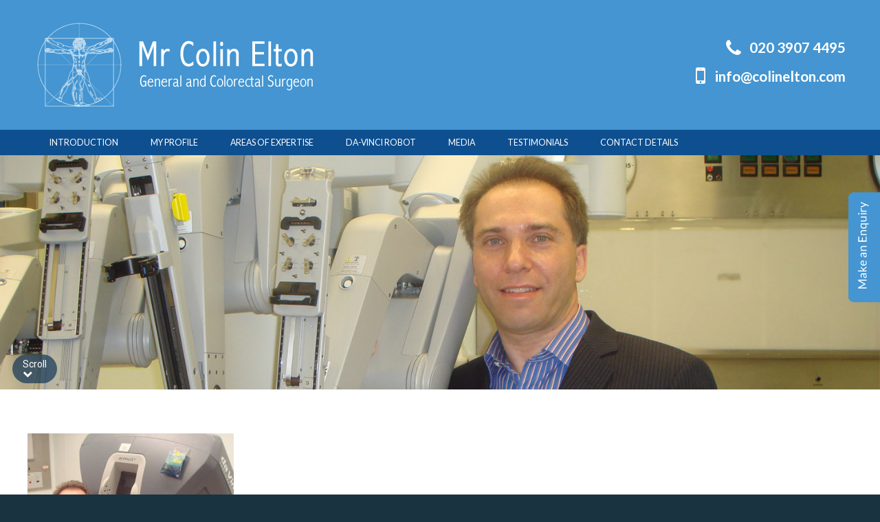

--- FILE ---
content_type: text/html; charset=UTF-8
request_url: https://www.colinelton.com/my-profile/my-profile-2/
body_size: 10770
content:
<!DOCTYPE html>
<html lang="en">
    <head>
	<link rel="stylesheet" href="https://use.fontawesome.com/releases/v5.6.3/css/all.css" integrity="sha384-UHRtZLI+pbxtHCWp1t77Bi1L4ZtiqrqD80Kn4Z8NTSRyMA2Fd33n5dQ8lWUE00s/" crossorigin="anonymous">
        <meta charset="utf-8">
        <meta http-equiv="X-UA-Compatible" content="IE=edge">
        <meta name="viewport" content="width=device-width, initial-scale=1, minimum-scale=1, maximum-scale=1"/>
        <meta name='robots' content='index, follow, max-image-preview:large, max-snippet:-1, max-video-preview:-1' />
	<style>img:is([sizes="auto" i], [sizes^="auto," i]) { contain-intrinsic-size: 3000px 1500px }</style>
	
	<!-- This site is optimized with the Yoast SEO plugin v26.2 - https://yoast.com/wordpress/plugins/seo/ -->
	<title>my-profile - Colin Elton</title>
	<link rel="canonical" href="https://www.colinelton.com/my-profile/my-profile-2/" />
	<meta property="og:locale" content="en_US" />
	<meta property="og:type" content="article" />
	<meta property="og:title" content="my-profile - Colin Elton" />
	<meta property="og:url" content="https://www.colinelton.com/my-profile/my-profile-2/" />
	<meta property="og:site_name" content="Colin Elton" />
	<meta property="og:image" content="https://www.colinelton.com/my-profile/my-profile-2" />
	<meta property="og:image:width" content="480" />
	<meta property="og:image:height" content="414" />
	<meta property="og:image:type" content="image/jpeg" />
	<meta name="twitter:card" content="summary_large_image" />
	<script type="application/ld+json" class="yoast-schema-graph">{"@context":"https://schema.org","@graph":[{"@type":"WebPage","@id":"https://www.colinelton.com/my-profile/my-profile-2/","url":"https://www.colinelton.com/my-profile/my-profile-2/","name":"my-profile - Colin Elton","isPartOf":{"@id":"https://www.colinelton.com/#website"},"primaryImageOfPage":{"@id":"https://www.colinelton.com/my-profile/my-profile-2/#primaryimage"},"image":{"@id":"https://www.colinelton.com/my-profile/my-profile-2/#primaryimage"},"thumbnailUrl":"https://www.colinelton.com/wp-content/uploads/2019/01/my-profile.jpg","datePublished":"2019-01-09T11:28:45+00:00","breadcrumb":{"@id":"https://www.colinelton.com/my-profile/my-profile-2/#breadcrumb"},"inLanguage":"en-US","potentialAction":[{"@type":"ReadAction","target":["https://www.colinelton.com/my-profile/my-profile-2/"]}]},{"@type":"ImageObject","inLanguage":"en-US","@id":"https://www.colinelton.com/my-profile/my-profile-2/#primaryimage","url":"https://www.colinelton.com/wp-content/uploads/2019/01/my-profile.jpg","contentUrl":"https://www.colinelton.com/wp-content/uploads/2019/01/my-profile.jpg","width":480,"height":414},{"@type":"BreadcrumbList","@id":"https://www.colinelton.com/my-profile/my-profile-2/#breadcrumb","itemListElement":[{"@type":"ListItem","position":1,"name":"Home","item":"https://www.colinelton.com/"},{"@type":"ListItem","position":2,"name":"My Profile","item":"https://www.colinelton.com/my-profile/"},{"@type":"ListItem","position":3,"name":"my-profile"}]},{"@type":"WebSite","@id":"https://www.colinelton.com/#website","url":"https://www.colinelton.com/","name":"Colin Elton","description":"Just another WordPress site","potentialAction":[{"@type":"SearchAction","target":{"@type":"EntryPoint","urlTemplate":"https://www.colinelton.com/?s={search_term_string}"},"query-input":{"@type":"PropertyValueSpecification","valueRequired":true,"valueName":"search_term_string"}}],"inLanguage":"en-US"}]}</script>
	<!-- / Yoast SEO plugin. -->


<link rel='dns-prefetch' href='//cdnjs.cloudflare.com' />
<link rel='dns-prefetch' href='//maxcdn.bootstrapcdn.com' />
<link rel='dns-prefetch' href='//fonts.googleapis.com' />
<link rel="alternate" type="application/rss+xml" title="Colin Elton &raquo; my-profile Comments Feed" href="https://www.colinelton.com/my-profile/my-profile-2/feed/" />
		<!-- This site uses the Google Analytics by MonsterInsights plugin v9.9.0 - Using Analytics tracking - https://www.monsterinsights.com/ -->
		<!-- Note: MonsterInsights is not currently configured on this site. The site owner needs to authenticate with Google Analytics in the MonsterInsights settings panel. -->
					<!-- No tracking code set -->
				<!-- / Google Analytics by MonsterInsights -->
		<script type="text/javascript">
/* <![CDATA[ */
window._wpemojiSettings = {"baseUrl":"https:\/\/s.w.org\/images\/core\/emoji\/16.0.1\/72x72\/","ext":".png","svgUrl":"https:\/\/s.w.org\/images\/core\/emoji\/16.0.1\/svg\/","svgExt":".svg","source":{"concatemoji":"https:\/\/www.colinelton.com\/wp-includes\/js\/wp-emoji-release.min.js?ver=6.8.3"}};
/*! This file is auto-generated */
!function(s,n){var o,i,e;function c(e){try{var t={supportTests:e,timestamp:(new Date).valueOf()};sessionStorage.setItem(o,JSON.stringify(t))}catch(e){}}function p(e,t,n){e.clearRect(0,0,e.canvas.width,e.canvas.height),e.fillText(t,0,0);var t=new Uint32Array(e.getImageData(0,0,e.canvas.width,e.canvas.height).data),a=(e.clearRect(0,0,e.canvas.width,e.canvas.height),e.fillText(n,0,0),new Uint32Array(e.getImageData(0,0,e.canvas.width,e.canvas.height).data));return t.every(function(e,t){return e===a[t]})}function u(e,t){e.clearRect(0,0,e.canvas.width,e.canvas.height),e.fillText(t,0,0);for(var n=e.getImageData(16,16,1,1),a=0;a<n.data.length;a++)if(0!==n.data[a])return!1;return!0}function f(e,t,n,a){switch(t){case"flag":return n(e,"\ud83c\udff3\ufe0f\u200d\u26a7\ufe0f","\ud83c\udff3\ufe0f\u200b\u26a7\ufe0f")?!1:!n(e,"\ud83c\udde8\ud83c\uddf6","\ud83c\udde8\u200b\ud83c\uddf6")&&!n(e,"\ud83c\udff4\udb40\udc67\udb40\udc62\udb40\udc65\udb40\udc6e\udb40\udc67\udb40\udc7f","\ud83c\udff4\u200b\udb40\udc67\u200b\udb40\udc62\u200b\udb40\udc65\u200b\udb40\udc6e\u200b\udb40\udc67\u200b\udb40\udc7f");case"emoji":return!a(e,"\ud83e\udedf")}return!1}function g(e,t,n,a){var r="undefined"!=typeof WorkerGlobalScope&&self instanceof WorkerGlobalScope?new OffscreenCanvas(300,150):s.createElement("canvas"),o=r.getContext("2d",{willReadFrequently:!0}),i=(o.textBaseline="top",o.font="600 32px Arial",{});return e.forEach(function(e){i[e]=t(o,e,n,a)}),i}function t(e){var t=s.createElement("script");t.src=e,t.defer=!0,s.head.appendChild(t)}"undefined"!=typeof Promise&&(o="wpEmojiSettingsSupports",i=["flag","emoji"],n.supports={everything:!0,everythingExceptFlag:!0},e=new Promise(function(e){s.addEventListener("DOMContentLoaded",e,{once:!0})}),new Promise(function(t){var n=function(){try{var e=JSON.parse(sessionStorage.getItem(o));if("object"==typeof e&&"number"==typeof e.timestamp&&(new Date).valueOf()<e.timestamp+604800&&"object"==typeof e.supportTests)return e.supportTests}catch(e){}return null}();if(!n){if("undefined"!=typeof Worker&&"undefined"!=typeof OffscreenCanvas&&"undefined"!=typeof URL&&URL.createObjectURL&&"undefined"!=typeof Blob)try{var e="postMessage("+g.toString()+"("+[JSON.stringify(i),f.toString(),p.toString(),u.toString()].join(",")+"));",a=new Blob([e],{type:"text/javascript"}),r=new Worker(URL.createObjectURL(a),{name:"wpTestEmojiSupports"});return void(r.onmessage=function(e){c(n=e.data),r.terminate(),t(n)})}catch(e){}c(n=g(i,f,p,u))}t(n)}).then(function(e){for(var t in e)n.supports[t]=e[t],n.supports.everything=n.supports.everything&&n.supports[t],"flag"!==t&&(n.supports.everythingExceptFlag=n.supports.everythingExceptFlag&&n.supports[t]);n.supports.everythingExceptFlag=n.supports.everythingExceptFlag&&!n.supports.flag,n.DOMReady=!1,n.readyCallback=function(){n.DOMReady=!0}}).then(function(){return e}).then(function(){var e;n.supports.everything||(n.readyCallback(),(e=n.source||{}).concatemoji?t(e.concatemoji):e.wpemoji&&e.twemoji&&(t(e.twemoji),t(e.wpemoji)))}))}((window,document),window._wpemojiSettings);
/* ]]> */
</script>
<link rel='stylesheet' id='jquery.bxslider-css' href='//www.colinelton.com/wp-content/plugins/testimonials-widget/includes/libraries/testimonials-widget/includes/libraries/bxslider-4/dist/jquery.bxslider.css?ver=6.8.3' type='text/css' media='all' />
<link rel='stylesheet' id='Axl_Testimonials_Widget-css' href='//www.colinelton.com/wp-content/plugins/testimonials-widget/includes/libraries/testimonials-widget/assets/css/testimonials-widget.css?ver=6.8.3' type='text/css' media='all' />
<link rel='stylesheet' id='Axl_Testimonials_Widget_Premium-css' href='//www.colinelton.com/wp-content/plugins/testimonials-widget/assets/css/testimonials-widget-premium.css?ver=6.8.3' type='text/css' media='all' />
<style id='wp-emoji-styles-inline-css' type='text/css'>

	img.wp-smiley, img.emoji {
		display: inline !important;
		border: none !important;
		box-shadow: none !important;
		height: 1em !important;
		width: 1em !important;
		margin: 0 0.07em !important;
		vertical-align: -0.1em !important;
		background: none !important;
		padding: 0 !important;
	}
</style>
<link rel='stylesheet' id='wp-block-library-css' href='https://www.colinelton.com/wp-includes/css/dist/block-library/style.min.css?ver=6.8.3' type='text/css' media='all' />
<style id='classic-theme-styles-inline-css' type='text/css'>
/*! This file is auto-generated */
.wp-block-button__link{color:#fff;background-color:#32373c;border-radius:9999px;box-shadow:none;text-decoration:none;padding:calc(.667em + 2px) calc(1.333em + 2px);font-size:1.125em}.wp-block-file__button{background:#32373c;color:#fff;text-decoration:none}
</style>
<style id='global-styles-inline-css' type='text/css'>
:root{--wp--preset--aspect-ratio--square: 1;--wp--preset--aspect-ratio--4-3: 4/3;--wp--preset--aspect-ratio--3-4: 3/4;--wp--preset--aspect-ratio--3-2: 3/2;--wp--preset--aspect-ratio--2-3: 2/3;--wp--preset--aspect-ratio--16-9: 16/9;--wp--preset--aspect-ratio--9-16: 9/16;--wp--preset--color--black: #000000;--wp--preset--color--cyan-bluish-gray: #abb8c3;--wp--preset--color--white: #ffffff;--wp--preset--color--pale-pink: #f78da7;--wp--preset--color--vivid-red: #cf2e2e;--wp--preset--color--luminous-vivid-orange: #ff6900;--wp--preset--color--luminous-vivid-amber: #fcb900;--wp--preset--color--light-green-cyan: #7bdcb5;--wp--preset--color--vivid-green-cyan: #00d084;--wp--preset--color--pale-cyan-blue: #8ed1fc;--wp--preset--color--vivid-cyan-blue: #0693e3;--wp--preset--color--vivid-purple: #9b51e0;--wp--preset--gradient--vivid-cyan-blue-to-vivid-purple: linear-gradient(135deg,rgba(6,147,227,1) 0%,rgb(155,81,224) 100%);--wp--preset--gradient--light-green-cyan-to-vivid-green-cyan: linear-gradient(135deg,rgb(122,220,180) 0%,rgb(0,208,130) 100%);--wp--preset--gradient--luminous-vivid-amber-to-luminous-vivid-orange: linear-gradient(135deg,rgba(252,185,0,1) 0%,rgba(255,105,0,1) 100%);--wp--preset--gradient--luminous-vivid-orange-to-vivid-red: linear-gradient(135deg,rgba(255,105,0,1) 0%,rgb(207,46,46) 100%);--wp--preset--gradient--very-light-gray-to-cyan-bluish-gray: linear-gradient(135deg,rgb(238,238,238) 0%,rgb(169,184,195) 100%);--wp--preset--gradient--cool-to-warm-spectrum: linear-gradient(135deg,rgb(74,234,220) 0%,rgb(151,120,209) 20%,rgb(207,42,186) 40%,rgb(238,44,130) 60%,rgb(251,105,98) 80%,rgb(254,248,76) 100%);--wp--preset--gradient--blush-light-purple: linear-gradient(135deg,rgb(255,206,236) 0%,rgb(152,150,240) 100%);--wp--preset--gradient--blush-bordeaux: linear-gradient(135deg,rgb(254,205,165) 0%,rgb(254,45,45) 50%,rgb(107,0,62) 100%);--wp--preset--gradient--luminous-dusk: linear-gradient(135deg,rgb(255,203,112) 0%,rgb(199,81,192) 50%,rgb(65,88,208) 100%);--wp--preset--gradient--pale-ocean: linear-gradient(135deg,rgb(255,245,203) 0%,rgb(182,227,212) 50%,rgb(51,167,181) 100%);--wp--preset--gradient--electric-grass: linear-gradient(135deg,rgb(202,248,128) 0%,rgb(113,206,126) 100%);--wp--preset--gradient--midnight: linear-gradient(135deg,rgb(2,3,129) 0%,rgb(40,116,252) 100%);--wp--preset--font-size--small: 13px;--wp--preset--font-size--medium: 20px;--wp--preset--font-size--large: 36px;--wp--preset--font-size--x-large: 42px;--wp--preset--spacing--20: 0.44rem;--wp--preset--spacing--30: 0.67rem;--wp--preset--spacing--40: 1rem;--wp--preset--spacing--50: 1.5rem;--wp--preset--spacing--60: 2.25rem;--wp--preset--spacing--70: 3.38rem;--wp--preset--spacing--80: 5.06rem;--wp--preset--shadow--natural: 6px 6px 9px rgba(0, 0, 0, 0.2);--wp--preset--shadow--deep: 12px 12px 50px rgba(0, 0, 0, 0.4);--wp--preset--shadow--sharp: 6px 6px 0px rgba(0, 0, 0, 0.2);--wp--preset--shadow--outlined: 6px 6px 0px -3px rgba(255, 255, 255, 1), 6px 6px rgba(0, 0, 0, 1);--wp--preset--shadow--crisp: 6px 6px 0px rgba(0, 0, 0, 1);}:where(.is-layout-flex){gap: 0.5em;}:where(.is-layout-grid){gap: 0.5em;}body .is-layout-flex{display: flex;}.is-layout-flex{flex-wrap: wrap;align-items: center;}.is-layout-flex > :is(*, div){margin: 0;}body .is-layout-grid{display: grid;}.is-layout-grid > :is(*, div){margin: 0;}:where(.wp-block-columns.is-layout-flex){gap: 2em;}:where(.wp-block-columns.is-layout-grid){gap: 2em;}:where(.wp-block-post-template.is-layout-flex){gap: 1.25em;}:where(.wp-block-post-template.is-layout-grid){gap: 1.25em;}.has-black-color{color: var(--wp--preset--color--black) !important;}.has-cyan-bluish-gray-color{color: var(--wp--preset--color--cyan-bluish-gray) !important;}.has-white-color{color: var(--wp--preset--color--white) !important;}.has-pale-pink-color{color: var(--wp--preset--color--pale-pink) !important;}.has-vivid-red-color{color: var(--wp--preset--color--vivid-red) !important;}.has-luminous-vivid-orange-color{color: var(--wp--preset--color--luminous-vivid-orange) !important;}.has-luminous-vivid-amber-color{color: var(--wp--preset--color--luminous-vivid-amber) !important;}.has-light-green-cyan-color{color: var(--wp--preset--color--light-green-cyan) !important;}.has-vivid-green-cyan-color{color: var(--wp--preset--color--vivid-green-cyan) !important;}.has-pale-cyan-blue-color{color: var(--wp--preset--color--pale-cyan-blue) !important;}.has-vivid-cyan-blue-color{color: var(--wp--preset--color--vivid-cyan-blue) !important;}.has-vivid-purple-color{color: var(--wp--preset--color--vivid-purple) !important;}.has-black-background-color{background-color: var(--wp--preset--color--black) !important;}.has-cyan-bluish-gray-background-color{background-color: var(--wp--preset--color--cyan-bluish-gray) !important;}.has-white-background-color{background-color: var(--wp--preset--color--white) !important;}.has-pale-pink-background-color{background-color: var(--wp--preset--color--pale-pink) !important;}.has-vivid-red-background-color{background-color: var(--wp--preset--color--vivid-red) !important;}.has-luminous-vivid-orange-background-color{background-color: var(--wp--preset--color--luminous-vivid-orange) !important;}.has-luminous-vivid-amber-background-color{background-color: var(--wp--preset--color--luminous-vivid-amber) !important;}.has-light-green-cyan-background-color{background-color: var(--wp--preset--color--light-green-cyan) !important;}.has-vivid-green-cyan-background-color{background-color: var(--wp--preset--color--vivid-green-cyan) !important;}.has-pale-cyan-blue-background-color{background-color: var(--wp--preset--color--pale-cyan-blue) !important;}.has-vivid-cyan-blue-background-color{background-color: var(--wp--preset--color--vivid-cyan-blue) !important;}.has-vivid-purple-background-color{background-color: var(--wp--preset--color--vivid-purple) !important;}.has-black-border-color{border-color: var(--wp--preset--color--black) !important;}.has-cyan-bluish-gray-border-color{border-color: var(--wp--preset--color--cyan-bluish-gray) !important;}.has-white-border-color{border-color: var(--wp--preset--color--white) !important;}.has-pale-pink-border-color{border-color: var(--wp--preset--color--pale-pink) !important;}.has-vivid-red-border-color{border-color: var(--wp--preset--color--vivid-red) !important;}.has-luminous-vivid-orange-border-color{border-color: var(--wp--preset--color--luminous-vivid-orange) !important;}.has-luminous-vivid-amber-border-color{border-color: var(--wp--preset--color--luminous-vivid-amber) !important;}.has-light-green-cyan-border-color{border-color: var(--wp--preset--color--light-green-cyan) !important;}.has-vivid-green-cyan-border-color{border-color: var(--wp--preset--color--vivid-green-cyan) !important;}.has-pale-cyan-blue-border-color{border-color: var(--wp--preset--color--pale-cyan-blue) !important;}.has-vivid-cyan-blue-border-color{border-color: var(--wp--preset--color--vivid-cyan-blue) !important;}.has-vivid-purple-border-color{border-color: var(--wp--preset--color--vivid-purple) !important;}.has-vivid-cyan-blue-to-vivid-purple-gradient-background{background: var(--wp--preset--gradient--vivid-cyan-blue-to-vivid-purple) !important;}.has-light-green-cyan-to-vivid-green-cyan-gradient-background{background: var(--wp--preset--gradient--light-green-cyan-to-vivid-green-cyan) !important;}.has-luminous-vivid-amber-to-luminous-vivid-orange-gradient-background{background: var(--wp--preset--gradient--luminous-vivid-amber-to-luminous-vivid-orange) !important;}.has-luminous-vivid-orange-to-vivid-red-gradient-background{background: var(--wp--preset--gradient--luminous-vivid-orange-to-vivid-red) !important;}.has-very-light-gray-to-cyan-bluish-gray-gradient-background{background: var(--wp--preset--gradient--very-light-gray-to-cyan-bluish-gray) !important;}.has-cool-to-warm-spectrum-gradient-background{background: var(--wp--preset--gradient--cool-to-warm-spectrum) !important;}.has-blush-light-purple-gradient-background{background: var(--wp--preset--gradient--blush-light-purple) !important;}.has-blush-bordeaux-gradient-background{background: var(--wp--preset--gradient--blush-bordeaux) !important;}.has-luminous-dusk-gradient-background{background: var(--wp--preset--gradient--luminous-dusk) !important;}.has-pale-ocean-gradient-background{background: var(--wp--preset--gradient--pale-ocean) !important;}.has-electric-grass-gradient-background{background: var(--wp--preset--gradient--electric-grass) !important;}.has-midnight-gradient-background{background: var(--wp--preset--gradient--midnight) !important;}.has-small-font-size{font-size: var(--wp--preset--font-size--small) !important;}.has-medium-font-size{font-size: var(--wp--preset--font-size--medium) !important;}.has-large-font-size{font-size: var(--wp--preset--font-size--large) !important;}.has-x-large-font-size{font-size: var(--wp--preset--font-size--x-large) !important;}
:where(.wp-block-post-template.is-layout-flex){gap: 1.25em;}:where(.wp-block-post-template.is-layout-grid){gap: 1.25em;}
:where(.wp-block-columns.is-layout-flex){gap: 2em;}:where(.wp-block-columns.is-layout-grid){gap: 2em;}
:root :where(.wp-block-pullquote){font-size: 1.5em;line-height: 1.6;}
</style>
<link rel='stylesheet' id='cpsh-shortcodes-css' href='https://www.colinelton.com/wp-content/plugins/column-shortcodes//assets/css/shortcodes.css?ver=1.0.1' type='text/css' media='all' />
<link rel='stylesheet' id='fontawesome-css' href='//maxcdn.bootstrapcdn.com/font-awesome/4.3.0/css/font-awesome.min.css?ver=6.8.3' type='text/css' media='all' />
<link rel='stylesheet' id='meon-fonts-css' href='//fonts.googleapis.com/css?family=Source+Sans+Pro%3A300%2C300italic%2C400%2C600%2C700%7CLato%3A400%2C400i%2C700%2C700i%2C900&#038;ver=6.8.3' type='text/css' media='all' />
<link rel='stylesheet' id='meon-css-1-css' href='https://www.colinelton.com/wp-content/themes/colinelton/css/normalize.css?ver=6.8.3' type='text/css' media='all' />
<link rel='stylesheet' id='meon-css-2-css' href='https://www.colinelton.com/wp-content/themes/colinelton/css/unsemantic-grid-responsive-tablet.css?ver=6.8.3' type='text/css' media='all' />
<link rel='stylesheet' id='meon-css-3-css' href='https://www.colinelton.com/wp-content/themes/colinelton/css/slicknav.css?ver=6.8.3' type='text/css' media='all' />
<link rel='stylesheet' id='meon-style-css' href='https://www.colinelton.com/wp-content/themes/colinelton/style.css?ver=6.8.3' type='text/css' media='all' />
<script type="text/javascript" src="https://www.colinelton.com/wp-includes/js/jquery/jquery.min.js?ver=3.7.1" id="jquery-core-js"></script>
<script type="text/javascript" src="https://www.colinelton.com/wp-includes/js/jquery/jquery-migrate.min.js?ver=3.4.1" id="jquery-migrate-js"></script>
<script type="text/javascript" id="wpgmza_data-js-extra">
/* <![CDATA[ */
var wpgmza_google_api_status = {"message":"Enqueued","code":"ENQUEUED"};
/* ]]> */
</script>
<script type="text/javascript" src="https://www.colinelton.com/wp-content/plugins/wp-google-maps/wpgmza_data.js?ver=6.8.3" id="wpgmza_data-js"></script>
<script type="text/javascript" src="//cdnjs.cloudflare.com/ajax/libs/modernizr/2.6.2/modernizr.min.js?ver=6.8.3" id="meon-modern-js"></script>
<script type="text/javascript" src="https://www.colinelton.com/wp-content/themes/colinelton/js/jquery.slicknav.min.js?ver=6.8.3" id="meon-slicknav-js"></script>
<script type="text/javascript" src="https://www.colinelton.com/wp-content/themes/colinelton/js/common.js?ver=6.8.3" id="meon-common-js"></script>
<link rel="https://api.w.org/" href="https://www.colinelton.com/wp-json/" /><link rel="alternate" title="JSON" type="application/json" href="https://www.colinelton.com/wp-json/wp/v2/media/57" /><link rel="EditURI" type="application/rsd+xml" title="RSD" href="https://www.colinelton.com/xmlrpc.php?rsd" />
<meta name="generator" content="WordPress 6.8.3" />
<link rel='shortlink' href='https://www.colinelton.com/?p=57' />
<link rel="alternate" title="oEmbed (JSON)" type="application/json+oembed" href="https://www.colinelton.com/wp-json/oembed/1.0/embed?url=https%3A%2F%2Fwww.colinelton.com%2Fmy-profile%2Fmy-profile-2%2F" />
<link rel="alternate" title="oEmbed (XML)" type="text/xml+oembed" href="https://www.colinelton.com/wp-json/oembed/1.0/embed?url=https%3A%2F%2Fwww.colinelton.com%2Fmy-profile%2Fmy-profile-2%2F&#038;format=xml" />
<style type="text/css">.recentcomments a{display:inline !important;padding:0 !important;margin:0 !important;}</style><meta name="generator" content="Powered by Slider Revolution 6.7.38 - responsive, Mobile-Friendly Slider Plugin for WordPress with comfortable drag and drop interface." />
<script>function setREVStartSize(e){
			//window.requestAnimationFrame(function() {
				window.RSIW = window.RSIW===undefined ? window.innerWidth : window.RSIW;
				window.RSIH = window.RSIH===undefined ? window.innerHeight : window.RSIH;
				try {
					var pw = document.getElementById(e.c).parentNode.offsetWidth,
						newh;
					pw = pw===0 || isNaN(pw) || (e.l=="fullwidth" || e.layout=="fullwidth") ? window.RSIW : pw;
					e.tabw = e.tabw===undefined ? 0 : parseInt(e.tabw);
					e.thumbw = e.thumbw===undefined ? 0 : parseInt(e.thumbw);
					e.tabh = e.tabh===undefined ? 0 : parseInt(e.tabh);
					e.thumbh = e.thumbh===undefined ? 0 : parseInt(e.thumbh);
					e.tabhide = e.tabhide===undefined ? 0 : parseInt(e.tabhide);
					e.thumbhide = e.thumbhide===undefined ? 0 : parseInt(e.thumbhide);
					e.mh = e.mh===undefined || e.mh=="" || e.mh==="auto" ? 0 : parseInt(e.mh,0);
					if(e.layout==="fullscreen" || e.l==="fullscreen")
						newh = Math.max(e.mh,window.RSIH);
					else{
						e.gw = Array.isArray(e.gw) ? e.gw : [e.gw];
						for (var i in e.rl) if (e.gw[i]===undefined || e.gw[i]===0) e.gw[i] = e.gw[i-1];
						e.gh = e.el===undefined || e.el==="" || (Array.isArray(e.el) && e.el.length==0)? e.gh : e.el;
						e.gh = Array.isArray(e.gh) ? e.gh : [e.gh];
						for (var i in e.rl) if (e.gh[i]===undefined || e.gh[i]===0) e.gh[i] = e.gh[i-1];
											
						var nl = new Array(e.rl.length),
							ix = 0,
							sl;
						e.tabw = e.tabhide>=pw ? 0 : e.tabw;
						e.thumbw = e.thumbhide>=pw ? 0 : e.thumbw;
						e.tabh = e.tabhide>=pw ? 0 : e.tabh;
						e.thumbh = e.thumbhide>=pw ? 0 : e.thumbh;
						for (var i in e.rl) nl[i] = e.rl[i]<window.RSIW ? 0 : e.rl[i];
						sl = nl[0];
						for (var i in nl) if (sl>nl[i] && nl[i]>0) { sl = nl[i]; ix=i;}
						var m = pw>(e.gw[ix]+e.tabw+e.thumbw) ? 1 : (pw-(e.tabw+e.thumbw)) / (e.gw[ix]);
						newh =  (e.gh[ix] * m) + (e.tabh + e.thumbh);
					}
					var el = document.getElementById(e.c);
					if (el!==null && el) el.style.height = newh+"px";
					el = document.getElementById(e.c+"_wrapper");
					if (el!==null && el) {
						el.style.height = newh+"px";
						el.style.display = "block";
					}
				} catch(e){
					console.log("Failure at Presize of Slider:" + e)
				}
			//});
		  };</script>
    </head>

    <body class="attachment wp-singular attachment-template-default attachmentid-57 attachment-jpeg wp-theme-colinelton">

        <!-- HEADER -->
        <!-- HEADER -->
        <div id="header">
            <div class="grid-container">
                <div class="grid-60 tablet-grid-50 logo">
					
					<a href="/"><img src="https://www.colinelton.com/wp-content/themes/colinelton/images/logo.png" alt=""/></a>
		
                </div>
                <div class="grid-40 tablet-grid-50 right">
                    <p><i style="margin-right: 0.3em;" class="fa fa-phone fa-lg"></i> <a href="tel:02039074495">020 3907 4495</a></p>
					                    <p><i style="margin-right: 0.3em; font-size: 1.6em;" class="fa fa-mobile fa-lg"></i> <a href="mailto:	
info@colinelton.com">	
info@colinelton.com </a></p>
                </div>
            </div>
        </div><!-- /HEADER -->
        <!-- NAV -->
        <!-- NAV -->
        <div id="nav">
            <div class="grid-container">
                <div class="grid-100">
                    <div class="menu-menu-1-container"><ul id="menu" class="menu"><li id="menu-item-24" class="menu-item menu-item-type-post_type menu-item-object-page menu-item-home menu-item-24"><a href="https://www.colinelton.com/">Introduction</a></li>
<li id="menu-item-46" class="menu-item menu-item-type-post_type menu-item-object-page menu-item-46"><a href="https://www.colinelton.com/my-profile/">My Profile</a></li>
<li id="menu-item-395" class="menu-item menu-item-type-custom menu-item-object-custom menu-item-has-children menu-item-395"><a>Areas of Expertise</a>
<ul class="sub-menu">
	<li id="menu-item-397" class="menu-item menu-item-type-custom menu-item-object-custom menu-item-397"><a href="/areas-of-expertise/">Areas of Expertise</a></li>
	<li id="menu-item-222" class="menu-item menu-item-type-post_type menu-item-object-page menu-item-222"><a href="https://www.colinelton.com/bowel-cancer-surgery/">Bowel Cancer Surgery</a></li>
	<li id="menu-item-280" class="menu-item menu-item-type-post_type menu-item-object-page menu-item-280"><a href="https://www.colinelton.com/crohns-ulcerative-colitis/">Crohn&#8217;s &#038; Ulcerative Colitis</a></li>
	<li id="menu-item-234" class="menu-item menu-item-type-post_type menu-item-object-page menu-item-234"><a href="https://www.colinelton.com/gastroscopy-colonoscopy/">Gastroscopy &#038; Colonoscopy</a></li>
	<li id="menu-item-230" class="menu-item menu-item-type-custom menu-item-object-custom menu-item-230"><a href="https://vimeo.com/35145508">Gallbladder</a></li>
	<li id="menu-item-224" class="menu-item menu-item-type-post_type menu-item-object-page menu-item-224"><a href="https://www.colinelton.com/haemorrhoid-surgery/">Haemorrhoid Surgery</a></li>
	<li id="menu-item-287" class="menu-item menu-item-type-post_type menu-item-object-page menu-item-has-children menu-item-287"><a href="https://www.colinelton.com/hernia-2/">Hernia</a>
	<ul class="sub-menu">
		<li id="menu-item-240" class="menu-item menu-item-type-post_type menu-item-object-page menu-item-240"><a href="https://www.colinelton.com/hernia/">Hernia Repair</a></li>
		<li id="menu-item-281" class="menu-item menu-item-type-post_type menu-item-object-page menu-item-281"><a href="https://www.colinelton.com/incisional-hernias-and-abdominal-wall-restoration/">Incisional hernias and Abdominal wall restoration</a></li>
	</ul>
</li>
	<li id="menu-item-600" class="menu-item menu-item-type-post_type menu-item-object-page menu-item-600"><a href="https://www.colinelton.com/hipec-surgery/">HIPEC Surgery</a></li>
	<li id="menu-item-231" class="menu-item menu-item-type-post_type menu-item-object-page menu-item-231"><a href="https://www.colinelton.com/paediatric-surgery/">Paediatric Surgery</a></li>
	<li id="menu-item-223" class="menu-item menu-item-type-post_type menu-item-object-page menu-item-223"><a href="https://www.colinelton.com/robotic-laparoscopic-surgery/">Robotic &#038; Laparoscopic surgery</a></li>
	<li id="menu-item-235" class="menu-item menu-item-type-post_type menu-item-object-page menu-item-235"><a href="https://www.colinelton.com/tems-procedures/">TEMS procedures</a></li>
</ul>
</li>
<li id="menu-item-27" class="menu-item menu-item-type-post_type menu-item-object-page menu-item-27"><a href="https://www.colinelton.com/da-vinci-robot/">Da-Vinci Robot</a></li>
<li id="menu-item-496" class="menu-item menu-item-type-post_type menu-item-object-page menu-item-496"><a href="https://www.colinelton.com/media/">Media</a></li>
<li id="menu-item-30" class="menu-item menu-item-type-post_type menu-item-object-page menu-item-30"><a href="https://www.colinelton.com/testimonials/">Testimonials</a></li>
<li id="menu-item-26" class="menu-item menu-item-type-post_type menu-item-object-page menu-item-26"><a href="https://www.colinelton.com/contact-details/">Contact Details</a></li>
</ul></div>                </div>
            </div>
        </div><!-- /NAV -->
 <!-- SIDETABS -->
        <!-- SIDETABS -->
        <div id="sidetabs">
            <a href="/areas-of-expertise/enquiry-form/">
                <div class="tab-enquiry"></div>
            </a>
        </div><!-- /SIDETABS --><!-- SLIDER -->
<!-- SLIDER -->
<div id="slider">
       
			<!-- START Initial Slider REVOLUTION SLIDER 6.7.38 --><p class="rs-p-wp-fix"></p>
			<rs-module-wrap id="rev_slider_1_1_wrapper" data-source="gallery" style="visibility:hidden;background:transparent;padding:0;margin:0px auto;margin-top:0;margin-bottom:0;">
				<rs-module id="rev_slider_1_1" style="" data-version="6.7.38">
					<rs-slides style="overflow: hidden; position: absolute;">
						<rs-slide style="position: absolute;" data-key="rs-6" data-title="Slide" data-anim="adpr:false;">
							<img src="//www.colinelton.com/wp-content/plugins/revslider/sr6/assets/assets/dummy.png" alt="" title="my-profile" width="480" height="414" class="rev-slidebg tp-rs-img rs-lazyload" data-lazyload="//www.colinelton.com/wp-content/uploads/2019/03/slider-home-page.jpg" data-no-retina>
<!---->					</rs-slide>
						<rs-slide style="position: absolute;" data-key="rs-20" data-title="Slide" data-anim="adpr:false;">
							<img src="//www.colinelton.com/wp-content/plugins/revslider/sr6/assets/assets/dummy.png" alt="" title="my-profile" width="480" height="414" class="rev-slidebg tp-rs-img rs-lazyload" data-lazyload="//www.colinelton.com/wp-content/uploads/2019/07/slider-image-8.jpg" data-no-retina>
<!---->					</rs-slide>
						<rs-slide style="position: absolute;" data-key="rs-8" data-title="Slide" data-anim="adpr:false;">
							<img src="//www.colinelton.com/wp-content/plugins/revslider/sr6/assets/assets/dummy.png" alt="" title="my-profile" width="480" height="414" class="rev-slidebg tp-rs-img rs-lazyload" data-lazyload="//www.colinelton.com/wp-content/uploads/2019/03/slider-home-page-2.jpg" data-no-retina>
<!---->					</rs-slide>
						<rs-slide style="position: absolute;" data-key="rs-3" data-title="Slide" data-anim="adpr:false;">
							<img src="//www.colinelton.com/wp-content/plugins/revslider/sr6/assets/assets/dummy.png" alt="" title="my-profile" width="480" height="414" class="rev-slidebg tp-rs-img rs-lazyload" data-lazyload="//www.colinelton.com/wp-content/uploads/2019/01/slider-image-3.jpg" data-no-retina>
<!---->					</rs-slide>
						<rs-slide style="position: absolute;" data-key="rs-4" data-title="Slide" data-anim="adpr:false;">
							<img src="//www.colinelton.com/wp-content/plugins/revslider/sr6/assets/assets/dummy.png" alt="" title="my-profile" width="480" height="414" class="rev-slidebg tp-rs-img rs-lazyload" data-lazyload="//www.colinelton.com/wp-content/uploads/2019/01/slider-image-4.jpg" data-no-retina>
<!---->					</rs-slide>
						<rs-slide style="position: absolute;" data-key="rs-5" data-title="Slide" data-anim="adpr:false;">
							<img src="//www.colinelton.com/wp-content/plugins/revslider/sr6/assets/assets/dummy.png" alt="" title="my-profile" width="480" height="414" class="rev-slidebg tp-rs-img rs-lazyload" data-lazyload="//www.colinelton.com/wp-content/uploads/2019/01/slider-image-5.jpg" data-no-retina>
<!---->					</rs-slide>
					</rs-slides>
					<rs-static-layers class="rs-stl-visible"><!--

							--><rs-layer
								id="slider-1-slide-1-layer-3" 
								class="rev-btn rev-withicon rs-layer-static"
								data-type="button"
								data-color="rgba(255,255,255,1)"
								data-xy="xo:20px;y:b;yo:10px;"
								data-text="s:14;l:14;a:inherit;"
								data-rsp_bd="off"
								data-onslides="s:1;"
								data-padding="t:7;r:15;b:7;l:15;"
								data-border="bor:30px,30px,30px,30px;"
								data-frame_0="tp:600;"
								data-frame_1="tp:600;sR:10;"
								data-frame_999="o:0;tp:600;st:w;sR:3190;"
								data-frame_hover="bgc:#092d51;boc:#000;bor:30px,30px,30px,30px;bos:solid;oX:50;oY:50;sp:0;e:none;"
								style="z-index:5;background-color:rgba(9,45,81,0.65);font-family:'Roboto';cursor:pointer;outline:none;box-shadow:none;box-sizing:border-box;-moz-box-sizing:border-box;-webkit-box-sizing:border-box;"
							><div>Scroll</div>
<div><i class="fa-chevron-down"></i></div> 
							</rs-layer><!--
					--></rs-static-layers>
				</rs-module>
				<script>
					setREVStartSize({c: 'rev_slider_1_1',rl:[1240,1240,1240,480],el:[],gw:[1500,1500,1500,480],gh:[400,400,400,200],type:'standard',justify:'',layout:'fullwidth',mh:"0"});if (window.RS_MODULES!==undefined && window.RS_MODULES.modules!==undefined && window.RS_MODULES.modules["revslider11"]!==undefined) {window.RS_MODULES.modules["revslider11"].once = false;window.revapi1 = undefined;if (window.RS_MODULES.checkMinimal!==undefined) window.RS_MODULES.checkMinimal()}
				</script>
			</rs-module-wrap>
			<!-- END REVOLUTION SLIDER -->
</div><!-- /SLIDER -->
<!-- CONTENT -->
<!-- CONTENT -->
    <div id="content">
        <div class="grid-container">
            <div class="left">
                <p class="attachment"><a href='https://www.colinelton.com/wp-content/uploads/2019/01/my-profile.jpg'><img fetchpriority="high" decoding="async" width="300" height="259" src="https://www.colinelton.com/wp-content/uploads/2019/01/my-profile-300x259.jpg" class="attachment-medium size-medium" alt="" srcset="https://www.colinelton.com/wp-content/uploads/2019/01/my-profile-300x259.jpg 300w, https://www.colinelton.com/wp-content/uploads/2019/01/my-profile.jpg 480w" sizes="(max-width: 300px) 100vw, 300px" /></a></p>
            </div>
        </div>
    </div>
<!-- /CONTENT -->
<!-- FOOTER -->
<!-- FOOTER -->
<div id="footer">
    <div class="grid-container">
       
        <div class="grid-25 tablet-grid-25 box">
      <h2>Links</h2>
             <p><a href="/">Introduction</a></p>
		  <p><a href="/my-profile/">My Profile </a></p>
		  <p><a href="/areas-of-expertise/">Area of Expertise </a></p>
		  <p><a href="/da-vinci-robot/">Da-Vinci Robot </a></p>
		  <p><a href="/media/">Media </a></p>
		  <p><a href="/testimonials/">Testimonials </a></p>
		  <p><a href="/contact-details/">Contact Details </a></p>
		      </div>
      <div class="grid-25 tablet-grid-25 box">
      	<h2>Locations</h2>
		    <p><a href="/contact-details/">BMI Hendon Hospital </a></p>
		     <p><a href="/contact-details/">BMI The Clementine Churchill Hospital </a></p>
		    <p><a href="/contact-details/">The Portland Hospital </a></p>
		      <p><a href="/contact-details/">The Royal Free London Private <br>Patients Unit</a></p>
		   <p><a href="/contact-details/">The Wellington Diagnostics & Outpatient Centre </a></p>
		  <p><a href="/contact-details/">The Wellington Hospital</a></p>
		  <!--<p><a href="/contact-details/">Spire Bushey Hospital </a></p>-->
		  <!--<p><a href="/contact-details/">Spire Bushey Diagnostic Centre </a></p>-->
		   
		  <p><a href="/contact-details/">Wellington Hospital Elstree</a></p>
		
		
		
		 
      
      </div>
		 <div class="grid-25 tablet-grid-25 box">
      	<h2>Accreditations</h2>
       <ul>
		   <li><a href="https://www.acpgbi.org.uk/" target="_blank"><img src="https://www.colinelton.com/wp-content/themes/colinelton/images/acpgbi-logo3.png" alt=""/> </a></li>
		   <li><a href="https://www.rcseng.ac.uk/" target="_blank"><img src="https://www.colinelton.com/wp-content/themes/colinelton/images/rcs3.png" alt=""/></a></li>
		   
            </ul>
      </div>
		 <div class="grid-25 tablet-grid-25 box">
     
      	<h2>Contact Us</h2>
       <ul>
                <li><i class="fa fa-phone-square" aria-hidden="true"></i><a href="tel:02039074495">020 3907 4495</a></li>
                <li><i class="fa fa-envelope" aria-hidden="true"></i><a href="mailto:mailto:info@colinelton.com">info@colinelton.com</a></li>
		   
            </ul>
      </div>
		
		
	
	</div>
        
    </div>
<!-- /FOOTER -->
<!-- COPYRIGHT -->
<!-- COPYRIGHT -->
<div id="copyright">
    <div class="grid-container">
        <div class="grid-50 tablet-grid-50 left mobile-grid-50">
			<p>&copy; Colin Elton, 2019 &nbsp;  | &nbsp;  <a href="/cookie-policy/">Cookie Policy</a>&nbsp; | &nbsp;  <a href="/privacy-policy/">Privacy Policy</a></p>
        </div>
        <div class="grid-50 tablet-grid-50 right mobile-grid-50">
            <p>Site by <a href="http://www.wizbit.net">Wizbit</a></p>
        </div>
    </div>
</div><!-- /COPYRIGHT -->

		<script>
			window.RS_MODULES = window.RS_MODULES || {};
			window.RS_MODULES.modules = window.RS_MODULES.modules || {};
			window.RS_MODULES.waiting = window.RS_MODULES.waiting || [];
			window.RS_MODULES.defered = true;
			window.RS_MODULES.moduleWaiting = window.RS_MODULES.moduleWaiting || {};
			window.RS_MODULES.type = 'compiled';
		</script>
		<script type="speculationrules">
{"prefetch":[{"source":"document","where":{"and":[{"href_matches":"\/*"},{"not":{"href_matches":["\/wp-*.php","\/wp-admin\/*","\/wp-content\/uploads\/*","\/wp-content\/*","\/wp-content\/plugins\/*","\/wp-content\/themes\/colinelton\/*","\/*\\?(.+)"]}},{"not":{"selector_matches":"a[rel~=\"nofollow\"]"}},{"not":{"selector_matches":".no-prefetch, .no-prefetch a"}}]},"eagerness":"conservative"}]}
</script>
<link href="//fonts.googleapis.com/css?family=Roboto:400&display=swap" rel="stylesheet" property="stylesheet" media="all" type="text/css" >

<script>
		if(typeof revslider_showDoubleJqueryError === "undefined") {function revslider_showDoubleJqueryError(sliderID) {console.log("You have some jquery.js library include that comes after the Slider Revolution files js inclusion.");console.log("To fix this, you can:");console.log("1. Set 'Module General Options' -> 'Advanced' -> 'jQuery & OutPut Filters' -> 'Put JS to Body' to on");console.log("2. Find the double jQuery.js inclusion and remove it");return "Double Included jQuery Library";}}
</script>
			<link rel="preload" as="font" id="rs-icon-set-fa-icon-woff" type="font/woff2" crossorigin="anonymous" href="//www.colinelton.com/wp-content/plugins/revslider/sr6/assets/fonts/font-awesome/fonts/fontawesome-webfont.woff2?v=4.7.0" media="all" />
			<link rel="stylesheet" property="stylesheet" id="rs-icon-set-fa-icon-css" href="//www.colinelton.com/wp-content/plugins/revslider/sr6/assets/fonts/font-awesome/css/font-awesome.css" type="text/css" media="all" />
<link rel='stylesheet' id='rs-plugin-settings-css' href='//www.colinelton.com/wp-content/plugins/revslider/sr6/assets/css/rs6.css?ver=6.7.38' type='text/css' media='all' />
<style id='rs-plugin-settings-inline-css' type='text/css'>
#rs-demo-id {}
</style>
<script type="text/javascript" src="//www.colinelton.com/wp-content/plugins/revslider/sr6/assets/js/rbtools.min.js?ver=6.7.38" defer async id="tp-tools-js"></script>
<script type="text/javascript" src="//www.colinelton.com/wp-content/plugins/revslider/sr6/assets/js/rs6.min.js?ver=6.7.38" defer async id="revmin-js"></script>
<script type="text/javascript" id="wpfront-scroll-top-js-extra">
/* <![CDATA[ */
var wpfront_scroll_top_data = {"data":{"css":"#wpfront-scroll-top-container{position:fixed;cursor:pointer;z-index:9999;border:none;outline:none;background-color:rgba(0,0,0,0);box-shadow:none;outline-style:none;text-decoration:none;opacity:0;display:none;align-items:center;justify-content:center;margin:0;padding:0}#wpfront-scroll-top-container.show{display:flex;opacity:1}#wpfront-scroll-top-container .sr-only{position:absolute;width:1px;height:1px;padding:0;margin:-1px;overflow:hidden;clip:rect(0,0,0,0);white-space:nowrap;border:0}#wpfront-scroll-top-container .text-holder{padding:3px 10px;-webkit-border-radius:3px;border-radius:3px;-webkit-box-shadow:4px 4px 5px 0px rgba(50,50,50,.5);-moz-box-shadow:4px 4px 5px 0px rgba(50,50,50,.5);box-shadow:4px 4px 5px 0px rgba(50,50,50,.5)}#wpfront-scroll-top-container{right:20px;bottom:20px;}#wpfront-scroll-top-container img{width:auto;height:auto;}#wpfront-scroll-top-container .text-holder{color:#ffffff;background-color:#000000;width:auto;height:auto;;}#wpfront-scroll-top-container .text-holder:hover{background-color:#000000;}#wpfront-scroll-top-container i{color:#000000;}","html":"<button id=\"wpfront-scroll-top-container\" aria-label=\"\" title=\"\" ><img src=\"https:\/\/www.colinelton.com\/wp-content\/plugins\/wpfront-scroll-top\/includes\/assets\/icons\/1.png\" alt=\"\" title=\"\"><\/button>","data":{"hide_iframe":false,"button_fade_duration":200,"auto_hide":false,"auto_hide_after":2,"scroll_offset":100,"button_opacity":0.8,"button_action":"top","button_action_element_selector":"","button_action_container_selector":"html, body","button_action_element_offset":0,"scroll_duration":400}}};
/* ]]> */
</script>
<script type="text/javascript" src="https://www.colinelton.com/wp-content/plugins/wpfront-scroll-top/includes/assets/wpfront-scroll-top.min.js?ver=3.0.1.09211" id="wpfront-scroll-top-js"></script>
<script id="rs-initialisation-scripts">
		var	tpj = jQuery;

		var	revapi1;

		if(window.RS_MODULES === undefined) window.RS_MODULES = {};
		if(RS_MODULES.modules === undefined) RS_MODULES.modules = {};
		RS_MODULES.modules["revslider11"] = {once: RS_MODULES.modules["revslider11"]!==undefined ? RS_MODULES.modules["revslider11"].once : undefined, init:function() {
			window.revapi1 = window.revapi1===undefined || window.revapi1===null || window.revapi1.length===0  ? document.getElementById("rev_slider_1_1") : window.revapi1;
			if(window.revapi1 === null || window.revapi1 === undefined || window.revapi1.length==0) { window.revapi1initTry = window.revapi1initTry ===undefined ? 0 : window.revapi1initTry+1; if (window.revapi1initTry<20) requestAnimationFrame(function() {RS_MODULES.modules["revslider11"].init()}); return;}
			window.revapi1 = jQuery(window.revapi1);
			if(window.revapi1.revolution==undefined){ revslider_showDoubleJqueryError("rev_slider_1_1"); return;}
			revapi1.revolutionInit({
					revapi:"revapi1",
					sliderLayout:"fullwidth",
					duration:3500,
					visibilityLevels:"1240,1240,1240,480",
					gridwidth:"1500,1500,1500,480",
					gridheight:"400,400,400,200",
					lazyType:"smart",
					spinner:"spinner0",
					perspectiveType:"local",
					responsiveLevels:"1240,1240,1240,480",
					progressBar:{disableProgressBar:true},
					navigation: {
						onHoverStop:false
					},
					viewPort: {
						global:true,
						globalDist:"-200px",
						enable:false,
						visible_area:"20%"
					},
					fallbacks: {
						allowHTML5AutoPlayOnAndroid:true
					},
			});
			
		}} // End of RevInitScript

		if (window.RS_MODULES.checkMinimal!==undefined) { window.RS_MODULES.checkMinimal();};
	</script>
</body>
</html>

--- FILE ---
content_type: text/css
request_url: https://www.colinelton.com/wp-content/themes/colinelton/style.css?ver=6.8.3
body_size: 3605
content:
/* CSS Document */

body {
    background: #193340;
    color: #0e4f90;
    margin: 0;
    padding: 0;
}

/* Images & Other Objects */

img, object, embed { max-width: 100%; }
img { height: auto; }
img { vertical-align: middle; }

/* FONTS ---------------------*/
/* FONTS ---------------------*/
/* FONTS ---------------------*/
/* FONTS ---------------------*/

h1 {
    font-family: 'Lato', sans-serif;
    font-weight: 700;
    font-size: 1.8em;
    color: #0e4f90;
    margin: 0 0 0 0;
}

h2 {
    font-family: 'Lato', sans-serif;
    font-weight: 700;
    font-size: 1.7em;
    color: #4495d1;
    margin: 0 0 0 0;
}

h3 {
    font-family: 'Lato', sans-serif;
    font-weight: 700;
    font-size: 1.2em;
    color: #4495d1;
    margin: 1em 0 0.5em 0;
}
h3 a{
      color: #4495d1;
	text-decoration:none;
}
h3 a:active{
      color: #4495d1;
	text-decoration:none;
}
h3 a:visited{
      color: #4495d1;
	text-decoration:none;
}
h3 a:hover{
      color: #4495d1;
	text-decoration:underline;
}

p {
    font-family: 'Lato', sans-serif;
    font-weight: 400;
    font-size: 1em;
    color: #0e4f90;
    margin: 0 0 0 0;
}
ul li {
    font-family: 'Lato', sans-serif; /*400,700*/
    color: #0e4f90;
    margin: 0 0 0 0;
}

/* HEADER --------------------*/
/* HEADER --------------------*/
/* HEADER --------------------*/
/* HEADER --------------------*/

#header {
    padding: 2em 0;
    background-color: #4495d1;
}

#header .fa {
    color: #fff;
}

#header a {
    text-decoration: none;
    color: #fff;
    -webkit-transition: color 0.5s;
    -moz-transition: color 0.5s;
    -o-transition: color 0.5s;
    -ms-transition: color 0.5s;
    transition: color 0.5s;
}

#header a:hover {
    color:#444444;
}

#header p {
    font-family: 'Lato', sans-serif;
    font-weight: 700;
    color: #FFFFFF;
    font-size: 1.3em;
    margin-bottom: 0.8em;
}

#header h1 {
    font-family: 'Lato', sans-serif;
    font-weight: 700;
	display:inline-block;
    font-size: 1.8em;
    color: #fff;
    margin: 0 0 0 0;
    text-align: left;
    letter-spacing: 0.2em;
}
#header h2 {
    font-family: 'Lato', sans-serif;
    font-weight: 200;
    font-size: 1.1em;
    color: #fff;
    margin: 0 0 0 0;
    text-align: left;
    letter-spacing: 0.2em;
}

#header span {
    margin: 0 1.5em 0 0;
}

#header .right {
    text-align: right;
	margin-top:1.5em;
}

#header .icon {
    margin: 0 0 0 1em;
}

/* NAV -----------------------*/
/* NAV -----------------------*/
/* NAV -----------------------*/
/* NAV -----------------------*/

#nav {
    background: #0e4f90;
}

#nav.fixed {
    position: fixed;
    top: 0;
    width: 100%;
    z-index: 50;
}

body.admin-bar #nav.fixed {
    top: 32px;
}

#menu {
    list-style: none;
    margin: 0;
    padding: 0;
    text-align: left;
    font-family: 'Lato', sans-serif;
    font-weight: 400;
    font-size: 0.78em;
    text-transform: uppercase;
}

#menu li {
    position: relative;
    display: inline;
}

#menu .current-menu-item a {
    background-color: #4495d1;
}

#menu a {
    display: inline-block;
    padding: 0.9em 1.8em 0.9em 1.8em; 
    margin: 0 0 0 0;
    color: #ffffff;
    text-decoration: none;
}

#menu ul {
    position: absolute;
    left: -9999px;
    margin: 0;
    padding: 0;
    text-align: left;
}

#menu ul li {
    display: block;
}

#menu li:hover ul {
    left: 0;
    z-index: 999;
}

#menu li:hover a {
    background-color: #4495d1;

    -webkit-transition: background-color 0.5s;
    -moz-transition: background-color 0.5s;
    -o-transition: background-color 0.5s;
    -ms-transition: background-color 0.5s;
    transition: background-color 0.5s;
}

#menu li:hover ul a {
    text-decoration :none;
    background: #0e4f90;
}

#menu li:hover ul a:hover {
    text-decoration: none;
    background: #4495d1;
}

#menu ul a {
    white-space: nowrap;
    display: block;
    border-bottom: 1px solid #fff;
    padding: 0.6em 1em;
}

#menu .sub-menu .sub-menu,
#menu .sub-menu li:hover .sub-menu li .sub-menu {
    display: none;
    position: absolute;
    top: 0;
    left: 100%;
    /*margin-left: 3px;*/
}

#menu .sub-menu li:hover .sub-menu, 
#menu .sub-menu li .sub-menu li:hover .sub-menu {
    display: block;
}

/* SLICKNAV */

.slicknav_menu {
    display: none;
}

/* SLIDER --------------------*/
/* SLIDER --------------------*/
/* SLIDER --------------------*/
/* SLIDER --------------------*/

#slider {}

#slider img {
    width: 100%;
    height: auto;
}

/* CONTENT ---------------------*/
/* CONTENT ---------------------*/
/* CONTENT ---------------------*/
/* CONTENT ---------------------*/

#content {
    padding: 4em 0;
    background-color: #ffffff;
}

#content .left {
    margin-bottom: 2em;
}

#content .right {
    text-align: right;
}

#content h1 {
    margin-bottom: 1em;
}

#content h1 span {
   color: #0e4f90;
    font-size: 0.5em;
}
#content h2 {
    font-size: 1.4em;
margin:0.5em 0 0.5em 0;
}
#content h4 {
    font-size: 1.1em;
color:#387694;
margin:0.5em 0 0.5em 0;
font-weight:400;
}
#content h6 {
	font-family: 'Lato', sans-serif;
    font-weight: 400;
    font-size: 1em;
	font-style:italic;
    color: #0e4f90;
   line-height: 1.5em;
   margin:1.7em 0 0em 0;
	text-align:justify;
}

#content p {
    line-height: 1.5em;
    margin-bottom: 1.5em;
	text-align:justify;
}
#content p a:link  {
   color:#0e4f90;
}
#content p a:visited  {
     color:#0e4f90;
}
#content p a:hover   {
    color:#4495d1;
}

#content p a:active   {
    color: #0e4f90;
}

#content a.btn {
    font-family: 'Lato', sans-serif;
    font-weight: 700;
    font-size: 0.75em;
    background: #0e4f90;
    color: #ffffff;
    text-decoration: none;
    padding: 0.9em 1.6em;
    text-transform: uppercase;
    display: inline-block;
    border-radius: 0px;
    -webkit-transition: background-color 0.5s;
    -moz-transition: background-color 0.5s;
    -o-transition: background-color 0.5s;
    -ms-transition: background-color 0.5s;
    transition: background-color 0.5s;
}

#content a.btn:hover {
    background: #3d484c;
}
#content ul{
    margin: 0 0 0em 0;
    padding: 0 0 0.8em 0em;
}

#content ul li {
    list-style: none;
    counter-increment: foo;
    display: table-row;
    text-align:left;
    line-height:1.6em;
    color: #0e4f90;
}

#content ul li:not(.gfield):before {
    content:"·";
    color:#0e4f90;
    font-size:3em;
    vertical-align:top;
    line-height:19px;
    display: table-cell;
    text-align: right;
    padding-right:0.2em;
}

#content ul li a {
    color: #0e4f90;
}



/* TITLE ---------------------*/
/* TITLE ---------------------*/
/* TITLE ---------------------*/
/* TITLE ---------------------*/

#title {
    padding: 2em 0;
    background-color: #eeeeee;
}

/* OPERATIONS BAR ------------*/
/* OPERATIONS BAR ------------*/
/* OPERATIONS BAR ------------*/
/* OPERATIONS BAR ------------*/

#operations-bar {
    padding: 4em 0 3em 0;
    background-color: #0e4f90;
	background-image: url(images/area.jpg);
    background-attachment: fixed;
    background-repeat: no-repeat;
    background-size: cover;
}

#operations-bar h2 {
    margin: 0 0 2em 0;
    position: relative;
    color: #FFF;
}

#operations-bar h2:before {
    border-bottom: 2px solid #4495d1;
    content: " ";
    position: absolute;
    bottom: -0.5em;
    left: 0;
    width: 40px;
}

#operations-bar p {
    color: #3d484c;
    line-height: 1.5em;
    margin-bottom: 2em;
}

#operations-bar ul {
    list-style-type: none;
    margin: 0 0 0 0;
    padding: 0 0 0 0;
}

#operations-bar ul li {
    color: #FFF;
    line-height: 1.5em;
    padding: 0 0 0 0;
    margin: 0 0 1.5em 0;
    font-family: 'Lato', sans-serif; /*300 400 700*/
    font-size: 0.95em;
    line-height: 1.75em;
}

#operations-bar a {
    color: #4495d1;
    text-decoration: none;
    font-size: 0.9em;
}

#operations-bar a:hover {
    color: #fff;
}

/* TESTIMONIALS --------------*/
/* TESTIMONIALS --------------*/
/* TESTIMONIALS --------------*/
/* TESTIMONIALS --------------*/

#testimonials {
    padding: 5em 0 5em 0;
    background-color: #fff;
    text-align: center;
}

#testimonials h2 {
    margin: 0 0 2em 0;
    position: relative;
}

#testimonials h2:before {
    border-bottom: 2px solid #387694;
    content: " ";
    position: absolute;
    bottom: -0.5em;
    left: 50%;
    margin-left: -20px;
    width: 40px;
}

#testimonials blockquote {
    font-family: 'Lato', sans-serif; /*400,400i,700,700i*/
    font-weight: 400;
    font-size: 1.2em;
    font-style: italic;
    margin: 0 0;
    padding: 0em 5em 0.25em 5em;
    line-height: 1.8em;
    position: relative;
    color: #666;
}

#testimonials blockquote:before {
    display: block;
    content: "\201C";
    font-size: 130px;
    position: absolute;
    left: 60px;
    top: -45px;
    color: rgb(255, 255, 255);
    color: rgba(255, 255, 255, 0.3);
}

#testimonials blockquote cite {
    font-family: 'Lato', sans-serif; /*300 400 700*/
    color: #387694;
    font-style: normal;
    font-size: 0.8em;
    display: block;
    margin-top: 1.5em;
}
.testimonials-widget-testimonial div.credit {
    color:#4495d1;
	text-align:left;
}
/* FOOTER --------------------*/
/* FOOTER --------------------*/
/* FOOTER --------------------*/
/* FOOTER --------------------*/

#footer {
    padding: 4em 0 2em 0;
    background-color: #4495d1;
}

#footer .box {
    margin-bottom: 2em;
}

#footer .right {
    text-align: right;
}

#footer p {
     color: #FFFFFF;
    line-height: 1.5em;
    margin: 0 0 0em 0;
}

#footer h2 {
    font-size: 1em;
    font-weight: 700;
    color: #FFFFFF;
    margin: 0 0 1.5em 0;
    text-transform: uppercase;
}

#footer a {
    color: #FFFFFF;
    text-decoration: none;
    -webkit-transition: color 0.5s;
    -moz-transition: color 0.5s;
    -o-transition: color 0.5s;
    -ms-transition: color 0.5s;
    transition: color 0.5s;
}

#footer a:hover {
    color: #0e4f90;
}
#footer ul {
    list-style-type: none;
    margin: 0 0 0em 0;
    padding: 0 0 0 0;
}

#footer ul li {
	font-family: 'Lato', sans-serif;
	font-weight: 400;
    color: rgb(255, 255, 255);
    color: rgba(255, 255, 255, 0.9); 
    padding: 0;
    margin: 0 0 0em 0;
    line-height: 1.5em;
}
#footer .fa  {
    margin-right: 1em;
    font-size: 0.95em;
    color: rgb(255, 255, 255);
    color: rgba(255, 255, 255, 0.9);
}

#footer .links ul li {
    list-style-type: none;
    padding: 0;
	margin-left:0.3em;
    
}
/* COPYRIGHT -----------------*/
/* COPYRIGHT -----------------*/
/* COPYRIGHT -----------------*/
/* COPYRIGHT -----------------*/

#copyright {
    padding: 0.8em 0;
    background:#0e4f90;
}

#copyright .right {
    text-align: right;
}

#copyright p {
    font-size: 0.7em;
    color: #8C99A0;
}

#copyright a {
    color: #8C99A0;
    text-decoration: none;
    -webkit-transition: color 0.5s;
    -moz-transition: color 0.5s;
    -o-transition: color 0.5s;
    -ms-transition: color 0.5s;
    transition: color 0.5s;
}

#copyright a:hover {
    color: #fff;
}



/* accordion */

#content .accordion {
    margin-bottom: 2em;
}
#content .accordion h4 {
    color: #4495d1;
font-size: 1.1em;
 margin-bottom: 0.5em 0 0.5em 0;
font-weight:400;
}
#content .accordion h3 {
    color: #fff;
font-size: 1.1em;
    margin-bottom: 0.5em;
font-weight:400;
}

#content .accordion p {
margin-bottom:1em;
}

#content .accordion-title {
    margin: 0;
    padding: 0.7em;
    cursor: pointer;
    background-color: #0e4f90;
    background-image: url(images/icon-plus.png);
    background-repeat:no-repeat;
    background-position: 95% 50%;
}

#content .accordion-title:hover {
    background-color: #4495d1;
    background-image: url(images/icon-plus.png);
    background-repeat:no-repeat;
    background-position: 95% 50%;
}

#content .accordion-title:first-child {
    /*border: none;*/
}

#content .accordion-title.open {
    cursor: pointer;
    background-image: url(images/icon-minus.png);
    background-repeat:no-repeat;
    background-position: 95% 50%;
margin-bottom: 1.5em;
}

#content .accordion-content {
    padding-bottom: 20px;
}
/* =WordPress Core
-------------------------------------------------------------- */
.alignnone {
    margin: 5px 20px 20px 0;
}

.aligncenter,
div.aligncenter {
    display: block;
    margin: 5px auto 5px auto;
}

.alignright {
    float:right;
    margin: 5px 0 20px 20px;
}

/* MOBILE HORIZONTAL */
@media (max-width: 867px) {
	
	.alignright {
		float:none;
		display: block;
		margin: 5px 0 20px 0px;
	}
	
}

.alignleft {
    float: left;
    margin: 5px 20px 20px 0;
}

a img.alignright {
    float: right;
    margin: 5px 0 20px 20px;
}

a img.alignnone {
    margin: 5px 20px 20px 0;
}

a img.alignleft {
    float: left;
    margin: 5px 20px 20px 0;
}

a img.aligncenter {
    display: block;
    margin-left: auto;
    margin-right: auto;
}

.wp-caption {
    background: #fff;
    border: 1px solid #f0f0f0;
    max-width: 96%; /* Image does not overflow the content area */
    padding: 5px 3px 10px;
    text-align: center;
}

.wp-caption.alignnone {
    margin: 5px 20px 20px 0;
}

.wp-caption.alignleft {
    margin: 5px 20px 20px 0;
}

.wp-caption.alignright {
    margin: 5px 0 20px 20px;
}

.wp-caption img {
    border: 0 none;
    height: auto;
    margin: 0;
    max-width: 98.5%;
    padding: 0;
    width: auto;
}

.wp-caption p.wp-caption-text {
    font-size: 11px;
    line-height: 17px;
    margin: 0;
    padding: 0 4px 5px;
}

/* SIDETABS ------------------*/
/* SIDETABS ------------------*/
/* SIDETABS ------------------*/
/* SIDETABS ------------------*/

#sidetabs {
    position: fixed;
    width: 46px;
    /*height: 416px;*/
    top: 280px;
    right: 0;
    z-index: 5;
}

#sidetabs .tab-enquiry {
    background: url(images/side-enquiry-up.png);
    height: 160px;
}

#sidetabs .tab-enquiry:hover {
    background: url(images/side-enquiry-over2.png);
}
/* PARTNERS ------------------*/
/* PARTNERS ------------------*/
/* PARTNERS ------------------*/
/* PARTNERS ------------------*/

#partners {
    padding: 1.5em 0;
    background-color: #105CA9;
}

#partners ul {
    list-style-type: none;
    text-align: center;
    margin: 0;
    padding: 0;
}

#partners ul li {
    display: inline-block;
    margin: 0.5em 3.2em;
}

/* TESTMONIALS ------------------*/
/* TESTMONIALS ------------------*/
/* TESTMONIALS ------------------*/
/* TESTMONIALS ------------------*/

.testimonials-widget-testimonial .author {
	font-style:normal;
}
.testimonials-widget-testimonial blockquote {
    margin-left:0em;
}
.testimonials-widget-testimonial blockquote p {
    font-weight:600;
	line-height: 1.8em!important;
	font-style:italic!important;
}
.testimonials-widget-testimonial .list-title {
    font-weight: bold;
	display:none;
}
/* GRAVITY FORM --------------*/
/* GRAVITY FORM --------------*/

.gform_wrapper * {
 color: #0e4f90;
}

.gform_wrapper ul.gform_fields li.gfield {
    background-image: none!important;
    padding: 0 0 0 0em!important;
}


#gform_wrapper_3 .gform_footer input[type=submit] {
    border: 1px solid #006a8e;
    border-radius: 5px;
    background: #006a8e;
    font-family: 'Lato', sans-serif;
    font-weight: 400;
    font-size: 1em;
    color: #fff;
    padding: 0.3em 1.5em;
}
body #gform_wrapper_3 .gform_footer input[type=submit]:hover {
    background: #444444;
  border: 1px solid #444444;
    color: #fff;
}
.gform_wrapper .top_label .gfield_label {
    font-weight: 700;
    line-height: 2.4em!important;
}

body .gform_wrapper .top_label div.ginput_container {
    margin-top: 8px;
    width: 1200px;
}
.gform_confirmation_message_3 {
	 font-family: 'Lato', sans-serif;
    font-weight: 400;
    font-size: 1em;
    color: #0e4f90;
}

/* gform placeholders*/
::-webkit-input-placeholder {  color: #0e4f90; }
:-moz-placeholder { opacity: 1;  color: #0e4f90; } /* Firefox 18- */
::-moz-placeholder { opacity: 1;  color: #0e4f90; } /* firefox 19+ */
:-ms-input-placeholder {  color: #0e4f90; } /* ie */
input:-moz-placeholder {  color: #0e4f90; }

/* MEDIA QUERIES --------------------*/
/* MEDIA QUERIES --------------------*/
/* MEDIA QUERIES --------------------*/
/* MEDIA QUERIES --------------------*/


/* MOBILE VERTICAL */
@media (max-width: 400px) {
	 #header {
       padding:0.5em;
	    }
	 #content {
       padding-top: 1em;
	    }
	
    #header .right {
        text-align: center!important;
	    }
	#sold.grid-parent a img {
	padding-bottom:0em!important;
}
	#content h6 {
    margin: 0 0em 2em 0!important;
}
	
}



/* MOBILE HORIZONTAL */
@media (max-width: 867px) {

    /* HEADER */

    #header .logo {
        text-align: center;
        margin-bottom: 1.6em;
    }

    #header .right {
        text-align: right;
    }

    /* NAV */

    .js #nav {
        display:none;
    }

    .js .slicknav_menu {
        display:block;
    }

    /* CONSULTATION */

    #consultation .left {
        text-align: center;
        margin-bottom: 1em;
    }

    #consultation .right {
        text-align: center;
    }

    /* NAV */

    .js #nav {
        display:none;
    }

    .js .slicknav_menu {
        display:block;
    }
    /* INTRO */

    #intro p {
        padding: 0;
    }

    /* TESTIMONAILS */

    #testimonials blockquote {
        padding: 0em;
    }

    /* FOOTER */

    #footer .right {
        text-align: left;
    }

    /* COPYRIGHT */

    #copyright .left {
        text-align: left;
        margin-bottom: 0.5em;
    }

    #copyright .right {
        text-align: right;
    }
#sold.grid-parent a img {
	padding-bottom:0em!important;
}
	#content h6 {
    margin: 0 0em 2em 0;
}

}


/* DESKTOP > TABLET */
@media (min-width: 768px) and (max-width: 1024px) {


}

/* COOKIE NOTICE CSS */

#cn-notice-text {
                font-family: 'Lato', sans-serif;
                font-weight: 400;
                font-size: 13px;
                color: #ddd;
}

#cookie-notice .button.wp-default {
    line-height: 18px;
    padding: 2px 12px;
    background: #0e4f90;
    border-color: #0e4f90;
    color: #fff;
    text-shadow: none;
    -moz-box-sizing: border-box;
    border-radius: 3px;
    white-space: nowrap;
}

#cookie-notice .button.wp-default:focus, #cookie-notice .button.wp-default:hover {
    background: #333;
    border-color: #333;
    color: #fff;
}

.video-container {
position: relative;
padding-bottom: 56.25%;
padding-top: 30px; height: 0; overflow: hidden;
}

/* VIDEO */

.video-container iframe,
.video-container object,
.video-container embed {
position: absolute;
top: 0;
left: 0;
width: 100%;
height: 100%;
border:none;
}
/* sold -----------------*/
/* sold -----------------*/
/* sold -----------------*/
/* sold -----------------*/

#sold.grid-parent {
    margin-left: -10px;
    margin-right: -10px;
    display: flex;
    flex-wrap: wrap;
	padding-top:1em;
}

#sold.grid-parent a img {
    max-width: none;
     height: auto;
    z-index: 10;
	float:left;
	padding-bottom:4em;
}



#sold .image {
    /*position: relative;
    width: 100%;
    height: 0;
	  overflow: hidden; */
    padding-bottom: 2%;
  
}
#sold .image p {
   
}
#sold .image p a {
   
}

#sold .image h4 {
    
}

#sold .image img.property {
    max-width: none;
     height: auto;
    z-index: 10;
	float:right;
	padding-bottom:4em;
}
#sold .image img.overlay {
    position: absolute;
    right: 0px;
    top: 0;
}



--- FILE ---
content_type: application/javascript
request_url: https://www.colinelton.com/wp-content/themes/colinelton/js/common.js?ver=6.8.3
body_size: 145
content:
jQuery(function ($) {
    $('#nav').slicknav();

    var headerHeight = $('#header').outerHeight(true);
    var navHeight = $('#nav').outerHeight(true);
    $(window).scroll(function () {
        var menuBar = $('#nav'),
                scroll = $(window).scrollTop();
        if ($(window).width() > 1024) {
            if (scroll >= headerHeight) {
                menuBar.addClass('fixed');
                $('#header').css('margin-bottom', navHeight);
            } else {
                menuBar.removeClass('fixed');
                $('#header').css('margin-bottom', '0');
            }
        }
    });
});
